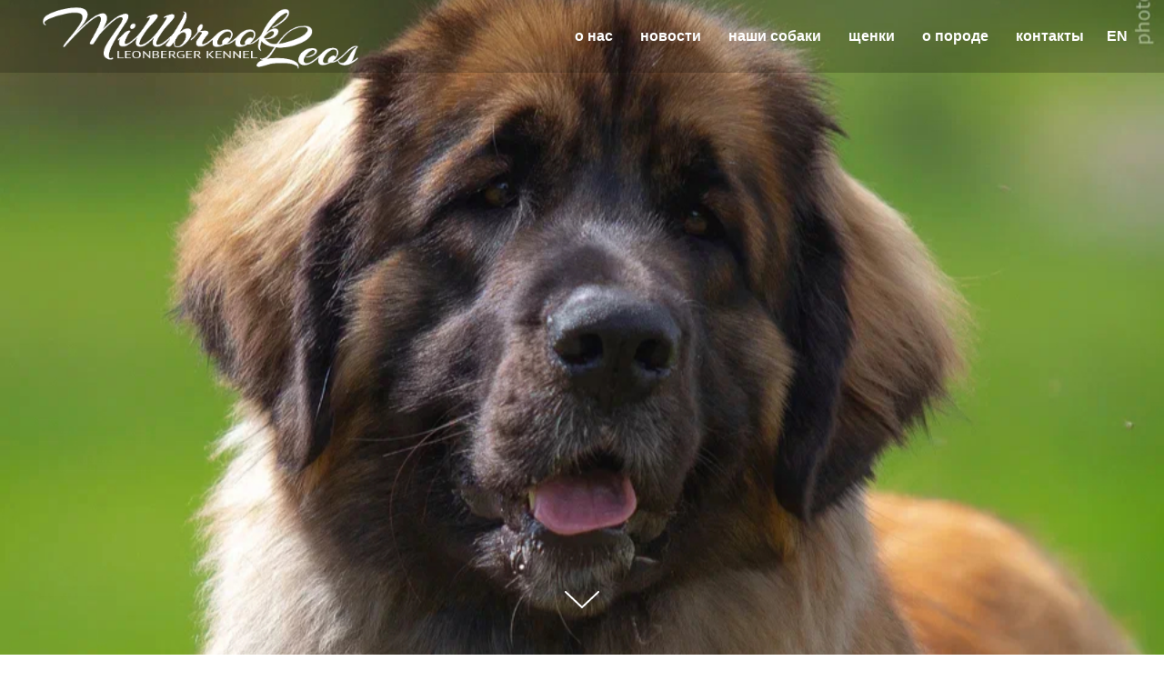

--- FILE ---
content_type: text/html; charset=UTF-8
request_url: https://millbrookleos.com/naoma/en
body_size: 7960
content:
<!DOCTYPE html> <html> <head> <meta charset="utf-8" /> <meta http-equiv="Content-Type" content="text/html; charset=utf-8" /> <meta name="viewport" content="width=device-width, initial-scale=1.0" /> <!--metatextblock--> <title>Millbrook Leos Andromeda Mountain Fire (Naoma)</title> <meta name="description" content="Millbrook Leos Andromeda Mountain Fire. Titles, tests, litters, photos." /> <meta property="og:url" content="https://millbrookleos.com/naoma/en" /> <meta property="og:title" content="Millbrook Leos Andromeda Mountain Fire (Naoma)" /> <meta property="og:description" content="Millbrook Leos Andromeda Mountain Fire. Titles, tests, litters, photos." /> <meta property="og:type" content="website" /> <meta property="og:image" content="https://static.tildacdn.com/tild6332-3038-4834-b533-373963396466/Noma_2.jpg" /> <link rel="canonical" href="https://millbrookleos.com/naoma/en"> <!--/metatextblock--> <meta name="format-detection" content="telephone=no" /> <meta http-equiv="x-dns-prefetch-control" content="on"> <link rel="dns-prefetch" href="https://ws.tildacdn.com"> <link rel="dns-prefetch" href="https://static.tildacdn.com"> <link rel="shortcut icon" href="https://static.tildacdn.com/tild3339-6563-4136-a637-303131643935/favicon-4.ico" type="image/x-icon" /> <link rel="apple-touch-icon" href="https://static.tildacdn.com/tild6262-3636-4466-b964-623763336566/fav1.png"> <link rel="apple-touch-icon" sizes="76x76" href="https://static.tildacdn.com/tild6262-3636-4466-b964-623763336566/fav1.png"> <link rel="apple-touch-icon" sizes="152x152" href="https://static.tildacdn.com/tild6262-3636-4466-b964-623763336566/fav1.png"> <link rel="apple-touch-startup-image" href="https://static.tildacdn.com/tild6262-3636-4466-b964-623763336566/fav1.png"> <meta name="msapplication-TileColor" content="#000000"> <meta name="msapplication-TileImage" content="https://static.tildacdn.com/tild6461-6662-4337-b465-366665356338/fav5.png"> <!-- Assets --> <script src="https://neo.tildacdn.com/js/tilda-fallback-1.0.min.js" async charset="utf-8"></script> <link rel="stylesheet" href="https://static.tildacdn.com/css/tilda-grid-3.0.min.css" type="text/css" media="all" onerror="this.loaderr='y';"/> <link rel="stylesheet" href="https://static.tildacdn.com/ws/project1411159/tilda-blocks-page32582380.min.css?t=1767449717" type="text/css" media="all" onerror="this.loaderr='y';" /> <link rel="stylesheet" href="https://static.tildacdn.com/css/tilda-cover-1.0.min.css" type="text/css" media="all" onerror="this.loaderr='y';" /> <link rel="stylesheet" href="https://static.tildacdn.com/css/tilda-slds-1.4.min.css" type="text/css" media="print" onload="this.media='all';" onerror="this.loaderr='y';" /> <noscript><link rel="stylesheet" href="https://static.tildacdn.com/css/tilda-slds-1.4.min.css" type="text/css" media="all" /></noscript> <link rel="stylesheet" href="https://static.tildacdn.com/css/tilda-menu-widgeticons-1.0.min.css" type="text/css" media="all" onerror="this.loaderr='y';" /> <link rel="stylesheet" href="https://static.tildacdn.com/css/tilda-zoom-2.0.min.css" type="text/css" media="print" onload="this.media='all';" onerror="this.loaderr='y';" /> <noscript><link rel="stylesheet" href="https://static.tildacdn.com/css/tilda-zoom-2.0.min.css" type="text/css" media="all" /></noscript> <link rel="stylesheet" href="https://static.tildacdn.com/css/fonts-tildasans.css" type="text/css" media="all" onerror="this.loaderr='y';" /> <script nomodule src="https://static.tildacdn.com/js/tilda-polyfill-1.0.min.js" charset="utf-8"></script> <script type="text/javascript">function t_onReady(func) {if(document.readyState!='loading') {func();} else {document.addEventListener('DOMContentLoaded',func);}}
function t_onFuncLoad(funcName,okFunc,time) {if(typeof window[funcName]==='function') {okFunc();} else {setTimeout(function() {t_onFuncLoad(funcName,okFunc,time);},(time||100));}}function t_throttle(fn,threshhold,scope) {return function() {fn.apply(scope||this,arguments);};};if(navigator.userAgent.indexOf('Android')!==-1) {var l=document.createElement('link');l.rel='stylesheet';l.href='https://static.tildacdn.com/css/fonts-arial.css';l.media='all';document.getElementsByTagName('head')[0].appendChild(l);}</script> <script src="https://static.tildacdn.com/js/tilda-scripts-3.0.min.js" charset="utf-8" defer onerror="this.loaderr='y';"></script> <script src="https://static.tildacdn.com/ws/project1411159/tilda-blocks-page32582380.min.js?t=1767449717" charset="utf-8" async onerror="this.loaderr='y';"></script> <script src="https://static.tildacdn.com/js/tilda-lazyload-1.0.min.js" charset="utf-8" async onerror="this.loaderr='y';"></script> <script src="https://static.tildacdn.com/js/tilda-cover-1.0.min.js" charset="utf-8" async onerror="this.loaderr='y';"></script> <script src="https://static.tildacdn.com/js/hammer.min.js" charset="utf-8" async onerror="this.loaderr='y';"></script> <script src="https://static.tildacdn.com/js/tilda-slds-1.4.min.js" charset="utf-8" async onerror="this.loaderr='y';"></script> <script src="https://static.tildacdn.com/js/tilda-menu-1.0.min.js" charset="utf-8" async onerror="this.loaderr='y';"></script> <script src="https://static.tildacdn.com/js/tilda-menu-widgeticons-1.0.min.js" charset="utf-8" async onerror="this.loaderr='y';"></script> <script src="https://static.tildacdn.com/js/tilda-zoom-2.0.min.js" charset="utf-8" async onerror="this.loaderr='y';"></script> <script src="https://static.tildacdn.com/js/tilda-skiplink-1.0.min.js" charset="utf-8" async onerror="this.loaderr='y';"></script> <script src="https://static.tildacdn.com/js/tilda-events-1.0.min.js" charset="utf-8" async onerror="this.loaderr='y';"></script> <script type="text/javascript">window.dataLayer=window.dataLayer||[];</script> <script type="text/javascript">(function() {if((/bot|google|yandex|baidu|bing|msn|duckduckbot|teoma|slurp|crawler|spider|robot|crawling|facebook/i.test(navigator.userAgent))===false&&typeof(sessionStorage)!='undefined'&&sessionStorage.getItem('visited')!=='y'&&document.visibilityState){var style=document.createElement('style');style.type='text/css';style.innerHTML='@media screen and (min-width: 980px) {.t-records {opacity: 0;}.t-records_animated {-webkit-transition: opacity ease-in-out .2s;-moz-transition: opacity ease-in-out .2s;-o-transition: opacity ease-in-out .2s;transition: opacity ease-in-out .2s;}.t-records.t-records_visible {opacity: 1;}}';document.getElementsByTagName('head')[0].appendChild(style);function t_setvisRecs(){var alr=document.querySelectorAll('.t-records');Array.prototype.forEach.call(alr,function(el) {el.classList.add("t-records_animated");});setTimeout(function() {Array.prototype.forEach.call(alr,function(el) {el.classList.add("t-records_visible");});sessionStorage.setItem("visited","y");},400);}
document.addEventListener('DOMContentLoaded',t_setvisRecs);}})();</script></head> <body class="t-body" style="margin:0;"> <!--allrecords--> <div id="allrecords" class="t-records" data-hook="blocks-collection-content-node" data-tilda-project-id="1411159" data-tilda-page-id="32582380" data-tilda-page-alias="naoma/en" data-tilda-formskey="a25a2db6aec59475280fdb0e032ea3c1" data-tilda-cookie="no" data-tilda-stat-scroll="yes" data-tilda-lazy="yes" data-tilda-root-zone="com" data-tilda-project-country="RU"> <!--header--> <header id="t-header" class="t-records" data-hook="blocks-collection-content-node" data-tilda-project-id="1411159" data-tilda-page-id="6293437" data-tilda-formskey="a25a2db6aec59475280fdb0e032ea3c1" data-tilda-cookie="no" data-tilda-stat-scroll="yes" data-tilda-lazy="yes" data-tilda-root-zone="com" data-tilda-project-country="RU"> <div id="rec111709840" class="r t-rec t-rec_pb_0 t-screenmin-980px" style="padding-bottom:0px; " data-record-type="257" data-screen-min="980px"> <!-- T228 --> <div id="nav111709840marker"></div> <div id="nav111709840" class="t228 t228__positionabsolute " style="background-color: rgba(0,0,0,0.20); " data-bgcolor-hex="#000000" data-bgcolor-rgba="rgba(0,0,0,0.20)" data-navmarker="nav111709840marker" data-appearoffset="" data-bgopacity-two="40" data-menushadow="" data-menushadow-css="" data-bgopacity="0.20" data-bgcolor-rgba-afterscroll="rgba(0,0,0,0.40)" data-menu-items-align="right" data-menu="yes"> <div class="t228__maincontainer " style=""> <div class="t228__padding40px"></div> <div class="t228__leftside"> <div class="t228__leftcontainer"> <a href="/" class="t228__imgwrapper"> <img class="t228__imglogo "
src="https://static.tildacdn.com/tild6363-6161-4134-b631-316539356165/LOGO_Z_.png"
imgfield="img"
style="max-height: 80px" alt=" Millbrook Leos "> </a> </div> </div> <div class="t228__centerside t228__menualign_right"> <nav class="t228__centercontainer"> <ul role="list" class="t228__list t-menu__list"> <li class="t228__list_item"
style="padding:0 15px 0 0;"> <a class="t-menu__link-item"
href="/about" data-menu-submenu-hook="" data-menu-item-number="1">
о нас
</a> </li> <li class="t228__list_item"
style="padding:0 15px;"> <a class="t-menu__link-item"
href="/news" data-menu-submenu-hook="" data-menu-item-number="2">
новости
</a> </li> <li class="t228__list_item"
style="padding:0 15px;"> <a class="t-menu__link-item"
href="/dogs" data-menu-submenu-hook="" data-menu-item-number="3">
наши собаки
</a> </li> <li class="t228__list_item"
style="padding:0 15px;"> <a class="t-menu__link-item"
href="/puppies" data-menu-submenu-hook="" data-menu-item-number="4">
щенки
</a> </li> <li class="t228__list_item"
style="padding:0 15px;"> <a class="t-menu__link-item"
href="/breed" data-menu-submenu-hook="" data-menu-item-number="5">
о породе
</a> </li> <li class="t228__list_item"
style="padding:0 0 0 15px;"> <a class="t-menu__link-item"
href="/contact" data-menu-submenu-hook="" data-menu-item-number="6">
контакты
</a> </li> </ul> </nav> </div> <div class="t228__rightside"> <div class="t228__rightcontainer"> <div class="t228__right_langs"> <div class="t228__right_buttons_wrap"> <div class="t228__right_langs_lang"> <a style="" href="/en">EN</a> </div> </div> </div> </div> </div> <div class="t228__padding40px"> </div> </div> </div> <style>@media screen and (max-width:980px){#rec111709840 .t228{position:static;}}</style> <script>window.addEventListener('resize',t_throttle(function() {t_onFuncLoad('t_menu__setBGcolor',function() {t_menu__setBGcolor('111709840','.t228');});}));t_onReady(function() {t_onFuncLoad('t_menu__highlightActiveLinks',function() {t_menu__highlightActiveLinks('.t228__list_item a');});t_onFuncLoad('t228__init',function() {t228__init('111709840');});t_onFuncLoad('t_menu__setBGcolor',function() {t_menu__setBGcolor('111709840','.t228');});t_onFuncLoad('t_menu__interactFromKeyboard',function() {t_menu__interactFromKeyboard('111709840');});});</script> <style>#rec111709840 .t-menu__link-item{}@supports (overflow:-webkit-marquee) and (justify-content:inherit){#rec111709840 .t-menu__link-item,#rec111709840 .t-menu__link-item.t-active{opacity:1 !important;}}</style> <style> #rec111709840 .t228__leftcontainer a{color:#ffffff;font-family:'IskraCYR';}#rec111709840 a.t-menu__link-item{color:#ffffff;font-weight:600;}#rec111709840 .t228__right_langs_lang a{color:#ffffff;font-weight:600;}</style> <style> #rec111709840 .t228__logo{color:#ffffff;font-family:'IskraCYR';}</style> </div> <div id="rec204704181" class="r t-rec t-screenmax-980px" style="background-color:#000000; " data-animationappear="off" data-record-type="327" data-screen-max="980px" data-bg-color="#000000"> <!-- T282 --> <div id="nav204704181marker"></div> <div id="nav204704181" class="t282 " data-menu="yes" data-appearoffset=""> <div class="t282__container t282__closed t282__positionabsolute" style=""> <div class="t282__container__bg" style="background-color: rgba(0,0,0,1);" data-bgcolor-hex="#000000" data-bgcolor-rgba="rgba(0,0,0,1)" data-navmarker="nav204704181marker" data-appearoffset="" data-bgopacity="1" data-menushadow="" data-menushadow-css=""></div> <div class="t282__container__bg_opened" style="background-color:#222222;"></div> <div class="t282__menu__content "> <div class="t282__logo__container" style="min-height:60px;"> <div class="t282__logo__content"> <a class="t282__logo" href="/"> <img class="t282__logo__img"
src="https://static.tildacdn.com/tild3763-3530-4238-a266-346235646138/LOGO__X.png"
style="height: 60px;"
imgfield="img"
alt=" Millbrook Leos "> </a> </div> </div> <button type="button"
class="t-menuburger t-menuburger_first "
aria-label="Навигационное меню"
aria-expanded="false"> <span style="background-color:#ffffff;"></span> <span style="background-color:#ffffff;"></span> <span style="background-color:#ffffff;"></span> <span style="background-color:#ffffff;"></span> </button> <script>function t_menuburger_init(recid) {var rec=document.querySelector('#rec' + recid);if(!rec) return;var burger=rec.querySelector('.t-menuburger');if(!burger) return;var isSecondStyle=burger.classList.contains('t-menuburger_second');if(isSecondStyle&&!window.isMobile&&!('ontouchend' in document)) {burger.addEventListener('mouseenter',function() {if(burger.classList.contains('t-menuburger-opened')) return;burger.classList.remove('t-menuburger-unhovered');burger.classList.add('t-menuburger-hovered');});burger.addEventListener('mouseleave',function() {if(burger.classList.contains('t-menuburger-opened')) return;burger.classList.remove('t-menuburger-hovered');burger.classList.add('t-menuburger-unhovered');setTimeout(function() {burger.classList.remove('t-menuburger-unhovered');},300);});}
burger.addEventListener('click',function() {if(!burger.closest('.tmenu-mobile')&&!burger.closest('.t450__burger_container')&&!burger.closest('.t466__container')&&!burger.closest('.t204__burger')&&!burger.closest('.t199__js__menu-toggler')) {burger.classList.toggle('t-menuburger-opened');burger.classList.remove('t-menuburger-unhovered');}});var menu=rec.querySelector('[data-menu="yes"]');if(!menu) return;var menuLinks=menu.querySelectorAll('.t-menu__link-item');var submenuClassList=['t978__menu-link_hook','t978__tm-link','t966__tm-link','t794__tm-link','t-menusub__target-link'];Array.prototype.forEach.call(menuLinks,function(link) {link.addEventListener('click',function() {var isSubmenuHook=submenuClassList.some(function(submenuClass) {return link.classList.contains(submenuClass);});if(isSubmenuHook) return;burger.classList.remove('t-menuburger-opened');});});menu.addEventListener('clickedAnchorInTooltipMenu',function() {burger.classList.remove('t-menuburger-opened');});}
t_onReady(function() {t_onFuncLoad('t_menuburger_init',function(){t_menuburger_init('204704181');});});</script> <style>.t-menuburger{position:relative;flex-shrink:0;width:28px;height:20px;padding:0;border:none;background-color:transparent;outline:none;-webkit-transform:rotate(0deg);transform:rotate(0deg);transition:transform .5s ease-in-out;cursor:pointer;z-index:999;}.t-menuburger span{display:block;position:absolute;width:100%;opacity:1;left:0;-webkit-transform:rotate(0deg);transform:rotate(0deg);transition:.25s ease-in-out;height:3px;background-color:#000;}.t-menuburger span:nth-child(1){top:0px;}.t-menuburger span:nth-child(2),.t-menuburger span:nth-child(3){top:8px;}.t-menuburger span:nth-child(4){top:16px;}.t-menuburger__big{width:42px;height:32px;}.t-menuburger__big span{height:5px;}.t-menuburger__big span:nth-child(2),.t-menuburger__big span:nth-child(3){top:13px;}.t-menuburger__big span:nth-child(4){top:26px;}.t-menuburger__small{width:22px;height:14px;}.t-menuburger__small span{height:2px;}.t-menuburger__small span:nth-child(2),.t-menuburger__small span:nth-child(3){top:6px;}.t-menuburger__small span:nth-child(4){top:12px;}.t-menuburger-opened span:nth-child(1){top:8px;width:0%;left:50%;}.t-menuburger-opened span:nth-child(2){-webkit-transform:rotate(45deg);transform:rotate(45deg);}.t-menuburger-opened span:nth-child(3){-webkit-transform:rotate(-45deg);transform:rotate(-45deg);}.t-menuburger-opened span:nth-child(4){top:8px;width:0%;left:50%;}.t-menuburger-opened.t-menuburger__big span:nth-child(1){top:6px;}.t-menuburger-opened.t-menuburger__big span:nth-child(4){top:18px;}.t-menuburger-opened.t-menuburger__small span:nth-child(1),.t-menuburger-opened.t-menuburger__small span:nth-child(4){top:6px;}@media (hover),(min-width:0\0){.t-menuburger_first:hover span:nth-child(1){transform:translateY(1px);}.t-menuburger_first:hover span:nth-child(4){transform:translateY(-1px);}.t-menuburger_first.t-menuburger__big:hover span:nth-child(1){transform:translateY(3px);}.t-menuburger_first.t-menuburger__big:hover span:nth-child(4){transform:translateY(-3px);}}.t-menuburger_second span:nth-child(2),.t-menuburger_second span:nth-child(3){width:80%;left:20%;right:0;}@media (hover),(min-width:0\0){.t-menuburger_second.t-menuburger-hovered span:nth-child(2),.t-menuburger_second.t-menuburger-hovered span:nth-child(3){animation:t-menuburger-anim 0.3s ease-out normal forwards;}.t-menuburger_second.t-menuburger-unhovered span:nth-child(2),.t-menuburger_second.t-menuburger-unhovered span:nth-child(3){animation:t-menuburger-anim2 0.3s ease-out normal forwards;}}.t-menuburger_second.t-menuburger-opened span:nth-child(2),.t-menuburger_second.t-menuburger-opened span:nth-child(3){left:0;right:0;width:100%!important;}.t-menuburger_third span:nth-child(4){width:70%;left:unset;right:0;}@media (hover),(min-width:0\0){.t-menuburger_third:not(.t-menuburger-opened):hover span:nth-child(4){width:100%;}}.t-menuburger_third.t-menuburger-opened span:nth-child(4){width:0!important;right:50%;}.t-menuburger_fourth{height:12px;}.t-menuburger_fourth.t-menuburger__small{height:8px;}.t-menuburger_fourth.t-menuburger__big{height:18px;}.t-menuburger_fourth span:nth-child(2),.t-menuburger_fourth span:nth-child(3){top:4px;opacity:0;}.t-menuburger_fourth span:nth-child(4){top:8px;}.t-menuburger_fourth.t-menuburger__small span:nth-child(2),.t-menuburger_fourth.t-menuburger__small span:nth-child(3){top:3px;}.t-menuburger_fourth.t-menuburger__small span:nth-child(4){top:6px;}.t-menuburger_fourth.t-menuburger__small span:nth-child(2),.t-menuburger_fourth.t-menuburger__small span:nth-child(3){top:3px;}.t-menuburger_fourth.t-menuburger__small span:nth-child(4){top:6px;}.t-menuburger_fourth.t-menuburger__big span:nth-child(2),.t-menuburger_fourth.t-menuburger__big span:nth-child(3){top:6px;}.t-menuburger_fourth.t-menuburger__big span:nth-child(4){top:12px;}@media (hover),(min-width:0\0){.t-menuburger_fourth:not(.t-menuburger-opened):hover span:nth-child(1){transform:translateY(1px);}.t-menuburger_fourth:not(.t-menuburger-opened):hover span:nth-child(4){transform:translateY(-1px);}.t-menuburger_fourth.t-menuburger__big:not(.t-menuburger-opened):hover span:nth-child(1){transform:translateY(3px);}.t-menuburger_fourth.t-menuburger__big:not(.t-menuburger-opened):hover span:nth-child(4){transform:translateY(-3px);}}.t-menuburger_fourth.t-menuburger-opened span:nth-child(1),.t-menuburger_fourth.t-menuburger-opened span:nth-child(4){top:4px;}.t-menuburger_fourth.t-menuburger-opened span:nth-child(2),.t-menuburger_fourth.t-menuburger-opened span:nth-child(3){opacity:1;}@keyframes t-menuburger-anim{0%{width:80%;left:20%;right:0;}50%{width:100%;left:0;right:0;}100%{width:80%;left:0;right:20%;}}@keyframes t-menuburger-anim2{0%{width:80%;left:0;}50%{width:100%;right:0;left:0;}100%{width:80%;left:20%;right:0;}}</style> </div> </div> <div class="t282__menu__container t282__closed"> <div class="t282__menu__wrapper" style="background-color:#222222;"> <div class="t282__menu"> <nav> <ul role="list" class="t282__menu__items t-menu__list"> <li class="t282__menu__item"> <a class="t282__menu__link t-heading t-heading_md t-menu__link-item"
href="/about" data-menu-submenu-hook="">
О нас
</a> </li> <li class="t282__menu__item"> <a class="t282__menu__link t-heading t-heading_md t-menu__link-item"
href="/news" data-menu-submenu-hook="">
Новости
</a> </li> <li class="t282__menu__item"> <a class="t282__menu__link t-heading t-heading_md t-menu__link-item"
href="/dogs" data-menu-submenu-hook="">
Наши собаки
</a> </li> <li class="t282__menu__item"> <a class="t282__menu__link t-heading t-heading_md t-menu__link-item"
href="/puppies" data-menu-submenu-hook="">
Щенки
</a> </li> <li class="t282__menu__item"> <a class="t282__menu__link t-heading t-heading_md t-menu__link-item"
href="/breed" data-menu-submenu-hook="">
О породе
</a> </li> <li class="t282__menu__item"> <a class="t282__menu__link t-heading t-heading_md t-menu__link-item"
href="/contact" data-menu-submenu-hook="">
Контакты
</a> </li> </ul> </nav> <div class="t282__lang"> <a class="t-descr t-descr_xxs" style="" href="/en">EN</a> </div> </div> </div> </div> <div class="t282__overlay t282__closed"></div> </div> <script>t_onReady(function() {var wrapperBlock=document.querySelector('#rec204704181 .t282');if(!wrapperBlock) return;t_onFuncLoad('t282_showMenu',function() {t282_showMenu('204704181');});t_onFuncLoad('t282_changeSize',function() {t282_changeSize('204704181');});t_onFuncLoad('t_menuWidgets__init',function() {t_menuWidgets__init('204704181');});t_onFuncLoad('t282_highlight',function() {t282_highlight();});});t_onFuncLoad('t282_changeSize',function() {window.addEventListener('resize',t_throttle(function() {t282_changeSize('204704181');}));});</script> <style>#rec204704181 .t-menu__link-item{}@supports (overflow:-webkit-marquee) and (justify-content:inherit){#rec204704181 .t-menu__link-item,#rec204704181 .t-menu__link-item.t-active{opacity:1 !important;}}</style> <style> #rec204704181 .t282__logo{font-size:19px;color:#000000;font-family:'IskraCYR';font-weight:400;letter-spacing:1px;}</style> <style> #rec204704181 .t282__logo__content .t-title{font-size:19px;color:#000000;font-family:'IskraCYR';font-weight:400;letter-spacing:1px;}#rec204704181 a.t282__menu__link{font-size:24px;color:#ffffff;font-family:'IskraCYR';font-weight:400;}#rec204704181 .t282__descr{font-size:20px;color:#b3b3b3;}#rec204704181 .t282__lang a{font-size:20px;color:#b3b3b3;}</style> </div> </header> <!--/header--> <div id="rec526637083" class="r t-rec" style=" " data-animationappear="off" data-record-type="18"> <!-- cover --> <div class="t-cover" id="recorddiv526637083"bgimgfield="img"style="height:100vh;background-image:url('https://thb.tildacdn.com/tild3836-6138-4530-b934-306637353633/-/resize/20x/noroot.png');"> <div class="t-cover__carrier" id="coverCarry526637083"data-content-cover-id="526637083"data-content-cover-bg="https://static.tildacdn.com/tild3836-6138-4530-b934-306637353633/noroot.png"data-display-changed="true"data-content-cover-height="100vh"data-content-cover-parallax="fixed"data-content-use-image-for-mobile-cover=""style="height:100vh; "itemscope itemtype="http://schema.org/ImageObject"><meta itemprop="image" content="https://static.tildacdn.com/tild3836-6138-4530-b934-306637353633/noroot.png"></div> <div class="t-cover__filter" style="height:100vh;background-image: linear-gradient(to bottom, rgba(0,0,0,0), rgba(0,0,0,0));"></div> <div class="t-container"> <div class="t-col t-col_12 "> <div class="t-cover__wrapper t-valign_middle" style="height:100vh;"> <div class="t001 t-align_center"> <div class="t001__wrapper" data-hook-content="covercontent"> <div class="t001__uptitle t-uptitle t-uptitle_sm" field="subtitle"><div style="color:rgba(255,255,255,0.7);" data-customstyle="yes"></div></div> <h1 class="t001__title t-title t-title_xl" field="title"><div style="font-size:20px;line-height:90px;" data-customstyle="yes"></div></h1> <span class="space"></span> </div> </div> </div> </div> </div> <!-- arrow --> <div class="t-cover__arrow"><div class="t-cover__arrow-wrapper t-cover__arrow-wrapper_animated"><div class="t-cover__arrow_mobile"><svg role="presentation" class="t-cover__arrow-svg" style="fill:#ffffff;" x="0px" y="0px" width="38.417px" height="18.592px" viewBox="0 0 38.417 18.592" style="enable-background:new 0 0 38.417 18.592;"><g><path d="M19.208,18.592c-0.241,0-0.483-0.087-0.673-0.261L0.327,1.74c-0.408-0.372-0.438-1.004-0.066-1.413c0.372-0.409,1.004-0.439,1.413-0.066L19.208,16.24L36.743,0.261c0.411-0.372,1.042-0.342,1.413,0.066c0.372,0.408,0.343,1.041-0.065,1.413L19.881,18.332C19.691,18.505,19.449,18.592,19.208,18.592z"/></g></svg></div></div></div> <!-- arrow --> </div> <style> #rec526637083 .t001__uptitle{text-transform:uppercase;}</style> </div> <div id="rec526637084" class="r t-rec t-rec_pt_75 t-rec_pb_30" style="padding-top:75px;padding-bottom:30px;background-color:#e0e6bd; " data-record-type="23" data-bg-color="#e0e6bd"> <!-- T006 --> <div class="t006"> <div class="t-container"> <div class="t-row"> <div class="t-col t-col_10 t-prefix_1"> <div class="t006__line_top"> <div class="t006__uptitle-wrapper"> <div class="t006__uptitle t-uptitle t-uptitle_md" field="title">NAOMA</div> </div> <div class="t-divider t-divider_top"></div> </div> </div> </div> <div class="t-row"> <div class="t-col t-col_10 t-prefix_1"> <div class=""> <div class="t006__text-impact t-text-impact t-text-impact_md" field="text">Millbrook Leos Andromeda Mountain Fire<br /></div> </div> </div> </div> <div class="t-row"> <div class="t-col t-col_10 t-prefix_1"> <div class="t-divider t006__line_bottom"></div> </div> </div> </div> </div> </div> <div id="rec526637085" class="r t-rec t-rec_pt_0 t-rec_pb_30" style="padding-top:0px;padding-bottom:30px;background-color:#e0e6bd; " data-record-type="106" data-bg-color="#e0e6bd"> <!-- T004 --> <div class="t004"> <div class="t-container t-align_center"> <div class="t-col t-col_12 "> <div field="text" class="t-text t-text_md "><div style="text-align:center;" data-customstyle="yes">text</div></div> </div> </div> </div> </div> <div id="rec526637086" class="r t-rec t-rec_pt_0 t-rec_pb_0" style="padding-top:0px;padding-bottom:0px;background-color:#e0e6bd; " data-record-type="3" data-bg-color="#e0e6bd"> <!-- T107 --> <div class="t107"> <div class="t-align_center" itemscope itemtype="http://schema.org/ImageObject"> <meta itemprop="image" content="https://static.tildacdn.com/tild3034-3066-4335-b162-643632643364/AX0I5377__resized.jpg"> <img class="t-img t-width t107__width t-width_12"
src="https://thb.tildacdn.com/tild3034-3066-4335-b162-643632643364/-/empty/AX0I5377__resized.jpg" data-original="https://static.tildacdn.com/tild3034-3066-4335-b162-643632643364/AX0I5377__resized.jpg"
imgfield="img"
alt=""> </div> </div> </div> <div id="rec526637087" class="r t-rec t-rec_pt_30 t-rec_pb_30" style="padding-top:30px;padding-bottom:30px;background-color:#e0e6bd; " data-record-type="106" data-bg-color="#e0e6bd"> <!-- T004 --> <div class="t004"> <div class="t-container "> <div class="t-col t-col_10 t-prefix_1"> <div field="text" class="t-text t-text_md "><div style="text-align: center;" data-customstyle="yes"><strong>Titles:</strong> Russian Junior Champion, Junior Champion of RKF, Russian Champion, Champion of RKF, Champion of National Breed Club, Russian Grand Champion, BISS<br /><strong>Health:</strong> HD A/B ED 0/0 LPN1 N/N LPN2 N/N LPPN3 N/N LEMP N/N<br /><strong>Behaviour Test:</strong> Т-1</div></div> </div> </div> </div> </div> <div id="rec526637088" class="r t-rec t-rec_pt_0 t-rec_pb_0" style="padding-top:0px;padding-bottom:0px;background-color:#e0e6bd; " data-animationappear="off" data-record-type="667" data-bg-color="#e0e6bd"> <!-- t667 --> <!-- @classes: t-descr t-descr_xxs --> <div class="t667"> <div class="t667__container t-container "> <div class="t667__row t667__row_indent-20px t-row"> <div class="t667__tile t667__tile_left" itemscope itemtype="http://schema.org/ImageObject"> <meta itemprop="image" content="https://static.tildacdn.com/tild6165-6337-4464-a331-393261306632/2021-02-03_001807_2.jpg"> <div class="t667__bgimg t667__bgimg_3-2 t-bgimg" data-original="https://static.tildacdn.com/tild6165-6337-4464-a331-393261306632/2021-02-03_001807_2.jpg"
bgimgfield="gi_img__0" data-zoomable="yes" data-zoom-target="0" data-img-zoom-url="https://static.tildacdn.com/tild6165-6337-4464-a331-393261306632/2021-02-03_001807_2.jpg"
style="background: url('https://thb.tildacdn.com/tild6165-6337-4464-a331-393261306632/-/resizeb/20x/2021-02-03_001807_2.jpg') center center no-repeat;background-size: cover;"></div> </div> <div class="t667__tile t667__tile_right" itemscope itemtype="http://schema.org/ImageObject"> <meta itemprop="image" content="https://static.tildacdn.com/tild3733-6566-4465-b638-353030393938/AQ8I0488.jpg"> <div class="t667__bgimg t667__bgimg_3-2 t-bgimg" data-original="https://static.tildacdn.com/tild3733-6566-4465-b638-353030393938/AQ8I0488.jpg"
bgimgfield="gi_img__1" data-zoomable="yes" data-zoom-target="1" data-img-zoom-url="https://static.tildacdn.com/tild3733-6566-4465-b638-353030393938/AQ8I0488.jpg"
style="background: url('https://thb.tildacdn.com/tild3733-6566-4465-b638-353030393938/-/resizeb/20x/AQ8I0488.jpg') center center no-repeat;background-size: cover;"></div> </div> </div> </div> </div> </div> <div id="rec526637089" class="r t-rec t-rec_pt_30 t-rec_pb_45" style="padding-top:30px;padding-bottom:45px;background-color:#e0e6bd; " data-record-type="37" data-bg-color="#e0e6bd"> <!-- T022 --> <div class="t022 t-align_center"> <div class="t-container"> <div class="t-row"> <div class="t-col t-col_6 t-prefix_3"> <div class="t022__text t-text t-text_sm" field="text"><strong></strong><strong></strong><strong>Father:</strong> JWW-15 C.I.B. MultiCH Pia Desiderata Dianthus Golden Cross<br /><strong>Mother:</strong> C.I.B. MultiCH Sulandi Ain't She Sweet<br /><strong>Breeder:</strong> Yu.A.Tsybulnikova., Millbrook Leos kennel</div> </div> </div> </div> </div> </div> <div id="rec526637090" class="r t-rec t-rec_pb_0" style="padding-bottom:0px; " data-record-type="160"> <!-- T148 --> <!-- cover --> <div class="t-cover" id="recorddiv526637090"bgimgfield="img"style="height:100vh;background-image:url('https://thb.tildacdn.com/tild6436-6263-4638-b031-646261653434/-/resize/20x/noroot.png');"> <div class="t-cover__carrier" id="coverCarry526637090"data-content-cover-id="526637090"data-content-cover-bg="https://static.tildacdn.com/tild6436-6263-4638-b031-646261653434/noroot.png"data-display-changed="true"data-content-cover-height="100vh"data-content-cover-parallax="fixed"data-content-use-image-for-mobile-cover=""style="height:100vh; "itemscope itemtype="http://schema.org/ImageObject"><meta itemprop="image" content="https://static.tildacdn.com/tild6436-6263-4638-b031-646261653434/noroot.png"></div> <div class="t-cover__filter" style="height:100vh;background-image: linear-gradient(to bottom, rgba(0,0,0,0), rgba(0,0,0,0));"></div> <div class="t148"> <div class="t-container_100"> <div class="t-cover__wrapper t-valign_bottom" style="height:100vh;"> <div class="t148__title t-text t-text_sm" field="title"><div style="font-size: 24px;" data-customstyle="yes"><strong>Naoma, 1 y.o.</strong></div></div> </div> </div> </div> </div> </div> <div id="rec526637091" class="r t-rec t-rec_pt_30 t-rec_pb_30" style="padding-top:30px;padding-bottom:30px;background-color:#e0e6bd; " data-record-type="61" data-bg-color="#e0e6bd"> <!-- T051 --> <div class="t051"> <div class="t-container"> <div class="t-col t-col_11 t-prefix_1"> <div class="t051__text t-text t-text_md" field="text"><div style="text-align: left;" data-customstyle="yes"><strong><u>Litters (kennel, DOB, mother, males/females):</u></strong><br /><strong>Millbrook Leos kennel</strong> (Россия), 30.07.2025 - Lempileijonan Veljeni Leijonamieli, 2 m /3 f</div></div> </div> </div> </div> </div> <!--footer--> <footer id="t-footer" class="t-records" data-hook="blocks-collection-content-node" data-tilda-project-id="1411159" data-tilda-page-id="6293380" data-tilda-formskey="a25a2db6aec59475280fdb0e032ea3c1" data-tilda-cookie="no" data-tilda-stat-scroll="yes" data-tilda-lazy="yes" data-tilda-root-zone="com" data-tilda-project-country="RU"> <div id="rec111709136" class="r t-rec t-rec_pt_0 t-rec_pb_0" style="padding-top:0px;padding-bottom:0px;background-color:#111111; " data-animationappear="off" data-record-type="452" data-bg-color="#111111"> <!-- T452 --> <div class="t452" id="t-footer_111709136"> <div class="t452__maincontainer" style="height: 80px;"> <div class="t452__content"> <div class="t452__col t452__col_hiddenmobile"> <div class="t452__typo t452__copyright t-name t-name_xs" field="text">
© 2019-2026 Millbrook Leos
</div> </div> <div class="t452__col t452__col_center t-align_center"> </div> <div class="t452__col t452__col_mobile"> <div class="t452__typo t452__copyright t-name t-name_xs" field="text">
© 2019-2026 Millbrook Leos
</div> </div> <div class="t452__col"> <div class="t452__scroll t-align_right"> <a class="t452__typo t-name t-name_xs t452_scrolltop" href="javascript:t452_scrollToTop();">
Наверх
<span class="t452__icon"> <svg role="presentation" width="5px" height="17px" viewBox="0 0 6 20" version="1.1"> <defs></defs> <g id="Welcome" stroke="none" stroke-width="1" fill="none" fill-rule="evenodd" sketch:type="MSPage"> <g id="Desktop-HD-Copy-39" sketch:type="MSArtboardGroup" transform="translate(-569.000000, -1797.000000)" fill="currentcolor"> <path d="M565.662286,1804.2076 L562.095536,1806.87166 C561.958036,1807.00916 561.958036,1807.16385 562.095536,1807.30135 L565.662286,1809.96541 C565.799786,1810.10291 565.941411,1810.0431 565.941411,1809.83616 L565.941411,1808.11741 L581.816411,1808.11741 L581.816411,1806.05491 L565.941411,1806.05491 L565.941411,1804.33616 C565.941411,1804.18147 565.866474,1804.1141 565.769536,1804.14297 C565.737224,1804.1526 565.696661,1804.17322 565.662286,1804.2076 Z" id="Shape" sketch:type="MSShapeGroup" transform="translate(571.904411, 1807.088000) rotate(-270.000000) translate(-571.904411, -1807.088000) "> </path> </g> </g> </svg> </span> </a> </div> </div> </div> </div> </div> <style>#rec111709136 .t452__copyright,#rec111709136 .t452_scrolltop{color:#ffffff;}</style> </div> </footer> <!--/footer--> </div> <!--/allrecords--> <!-- Stat --> <!-- Yandex.Metrika counter 57608548 --> <script type="text/javascript" data-tilda-cookie-type="analytics">setTimeout(function(){(function(m,e,t,r,i,k,a){m[i]=m[i]||function(){(m[i].a=m[i].a||[]).push(arguments)};m[i].l=1*new Date();k=e.createElement(t),a=e.getElementsByTagName(t)[0],k.async=1,k.src=r,a.parentNode.insertBefore(k,a)})(window,document,"script","https://mc.yandex.ru/metrika/tag.js","ym");window.mainMetrikaId='57608548';ym(window.mainMetrikaId,"init",{clickmap:true,trackLinks:true,accurateTrackBounce:true,webvisor:true,params:{__ym:{"ymCms":{"cms":"tilda","cmsVersion":"1.0"}}},ecommerce:"dataLayer"});},2000);</script> <noscript><div><img src="https://mc.yandex.ru/watch/57608548" style="position:absolute; left:-9999px;" alt="" /></div></noscript> <!-- /Yandex.Metrika counter --> <script type="text/javascript">if(!window.mainTracker) {window.mainTracker='tilda';}
window.tildastatcookie='no';window.tildastatscroll='yes';setTimeout(function(){(function(d,w,k,o,g) {var n=d.getElementsByTagName(o)[0],s=d.createElement(o),f=function(){n.parentNode.insertBefore(s,n);};s.type="text/javascript";s.async=true;s.key=k;s.id="tildastatscript";s.src=g;if(w.opera=="[object Opera]") {d.addEventListener("DOMContentLoaded",f,false);} else {f();}})(document,window,'2a16fca1815d7dbb8196ddf4dc5927e3','script','https://static.tildacdn.com/js/tilda-stat-1.0.min.js');},2000);</script> </body> </html>